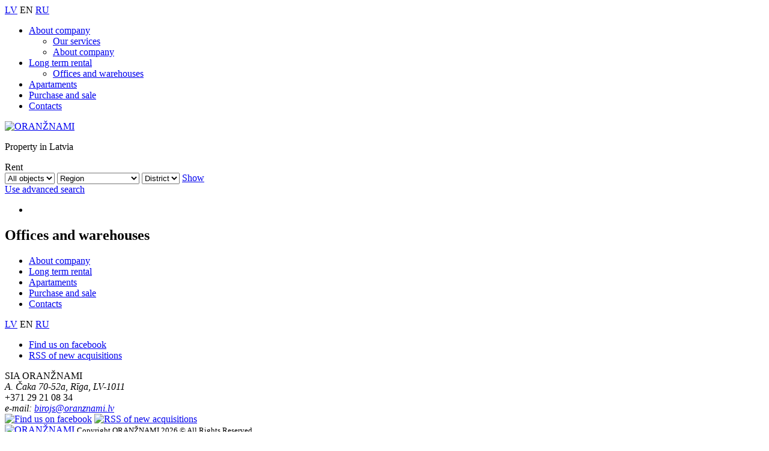

--- FILE ---
content_type: text/html
request_url: http://oranznami.lv/en/Latvia/Ilgtermina_ire/Offices_and_warehouses/
body_size: 2444
content:
<!DOCTYPE html>

<head>
<meta charset="UTF-8">
<title>Offices and warehouses - ORANŽNAMI</title>
<meta name="description" content="Offices and warehouses">
<meta name="keywords" content="Offices and warehouses">
<meta name="author" content="Студия дизайна MUSOYAN / www.musoyan.com / FSM STUDIO / fsm.lv">
<meta name="viewport" content="width=device-width, initial-scale=1.0">
<link rel="shortcut icon" href="/templates/oranz/favicon.ico">
<link rel="apple-touch-icon" href="/templates/oranz/apple-touch-icon.png">
<meta name="format-detection" content="telephone=no"> 
<link rel="stylesheet" type="text/css" href="/templates/oranz/css/style.css?20210324">
<link rel="stylesheet" type="text/css" href="/templates/oranz/css/fsm.css">
<!--[if lt IE 9]><script src="/templates/oranz/js/html5.js"></script><![endif]-->
<!--[if IE 7]><link href="/templates/oranz/css/ie.css" rel="stylesheet" type="text/css"><![endif]-->
<!--[if IE 8]><link href="/templates/oranz/css/ie8.css" rel="stylesheet" type="text/css"><![endif]-->
<link rel="stylesheet" type="text/css" href="/templates/oranz/css/print.css" media="print">
<link rel="stylesheet" type="text/css" href="/templates/oranz/js/colorbox/colorbox.css">
<link rel="stylesheet" type="text/css" href="/templates/oranz/js/colortip-1.0/colortip-1.0-jquery.css">
<script src="/templates/oranz/js/jquery-1.5.1.min.js" type="text/javascript"></script> 
<script src="/templates/oranz/js/colorbox/jquery.colorbox-min.js" type="text/javascript"></script> 
<script src="/templates/oranz/js/colortip-1.0/colortip-1.0-jquery.js" type="text/javascript"></script> 
<script src="/templates/oranz/js/func.js" type="text/javascript"></script> 

</head>
<body id="or" class="or1">
<header>
  <div class="container"> 
      <div class="lang"> 
						              			  				<a href="/lv/Latvia/Ilgtermina_ire/Biroji_un_noliktavas/">LV</a>
			  			 						              			  				<span>EN</span>
			  			 						              			  				<a href="/ru/Latvia/Ilgtermina_ire/Ofisy_i_sklady/">RU</a>
			  			 				</div>
        <nav>
      <ul>
	  	          <li class="on_sub"><a href="/en/Latvia/About_company/" class="lnk">About company</a>
				<div class="subnav hidden">
		  <ul>
		  			<li><a href="/en/Latvia/O_kompanii/Our_services/">Our services</a></li>
		  			<li><a href="/en/Latvia/Par_mums/About_company/">About company</a></li>
		  		  </ul>
		</div>
				</li>
	  	          <li class="on on_sub"><a href="/en/Latvia/Services/" class="lnk">Long term rental</a>
				<div class="subnav hidden">
		  <ul>
		  			<li><a href="/en/Latvia/Ilgtermina_ire/Offices_and_warehouses/">Offices and warehouses</a></li>
		  		  </ul>
		</div>
				</li>
	  	          <li><a href="/en/Latvia/Informacija/" class="lnk">Apartaments</a>
				</li>
	  	          <li><a href="/en/Latvia/Pakalpojumi/Zajavka_na_kredit/" class="lnk">Purchase and sale</a>
				</li>
	  	          <li><a href="/en/Latvia/Kontakty/" class="lnk">Contacts</a>
				</li>
	        </ul>
    </nav>

    <div id="logo"> <a href="/en/Latvia/"><img src="/templates/oranz/img/logo_or.png" alt="ORANŽNAMI"></a>
      <p>Property in Latvia</p>
    </div>
  </div>
</header>
<div id="main">
  <div class="container">
    <aside>
      <div class="white-block trans">
        <div id="filtr-small">		
		<div id="trigg"><a class="r on" style="width: 100%;background: no-repeat;">Rent</a></div>

        							  <select name="cat" class="jumpMenu1" id="small_f_cat">
			<option value="0">All objects</option>
		              <option value="8" rel="2" id="small_f_cat_8">Flat</option>
		            </select>
        							  
          <select name="region" id="small_f_region" class="jumpMenu1">
            <option value=0>Region</option>
		              <option value="4">Rīga</option>
		              <option value="5">Rīgas rajons</option>
		              <option value="6">Jūrmala</option>
		              <option value="165">Iecava</option>
		              <option value="167">Jelgava and district </option>
		              <option value="140">Liepāja and district</option>
		              <option value="133">Daugavpils</option>
		              <option value="175">Tukums and district</option>
		            </select>
          <select name="sub_region" id="small_f_sub_region" class="jumpMenu1">
            <option value="0">District</option>
          </select>
          <a class="button" href="/en/Latvia/cat/" id="small_filter_button">Show</a> </div>
      </div>
      <a class="filter-link"  href="/en/Latvia/cat/">Use advanced search</a>
      	  <div id="mini">
        <ul>
				          <li><a style="background:url(/const_files/pahaciraty.jpg)" href="#"> </a></li>
		 		        </ul>
      </div>    </aside>
    <article class="content">
					<h1>Offices and warehouses</h1>
			
			    </article>
  </div>
</div>
<footer>
  <div id="f1">
    <div class="container">
      <div class="col1">
        <nav>
          <ul>
			  			  				<li><a href="/en/Latvia/About_company/">About company</a></li>
			  			  				<li class="on"><a href="/en/Latvia/Services/">Long term rental</a></li>
			  			  				<li><a href="/en/Latvia/Informacija/">Apartaments</a></li>
			  			  				<li><a href="/en/Latvia/Pakalpojumi/Zajavka_na_kredit/">Purchase and sale</a></li>
			  			  				<li><a href="/en/Latvia/Kontakty/">Contacts</a></li>
			            </ul>
        </nav>
      </div>
      <div class="col2">
        <div class="lang"> 
						              			  				<a href="/lv/Latvia/Ilgtermina_ire/Biroji_un_noliktavas/">LV</a>
			  			 						              			  				<span>EN</span>
			  			 						              			  				<a href="/ru/Latvia/Ilgtermina_ire/Ofisy_i_sklady/">RU</a>
			  			 					</div>
        <nav>
          <ul>
            <li><a href="https://www.facebook.com/pages/ORAN%C5%BDNAMI/215246835163102">Find us on facebook</a></li>
            <li><a href="/en/ajax/rss_lv.xml">RSS of new acquisitions</a></li>
          </ul>
        </nav>
      </div>
	        <div class="col3">SIA <span class="white">ORANŽNAMI</span>
        <address>
        A. Čaka 70-52a, Rīga, LV-1011
        </address>
        +<span class="color big">371</span> <span class="white big">29 21 08 34</span>
        <address>
        e-mail: <a href="mailto:birojs@oranznami.lv">birojs@oranznami.lv</a>
        </address>
      </div>
	      </div>
  </div>
  <div id="f2">
    <div class="container">
      <div id="soc"><a href="https://www.facebook.com/pages/ORAN%C5%BDNAMI/215246835163102"><img src="/templates/oranz/img/f.png" alt="Find us on facebook"></a> <a href="/en/ajax/rss_lv.xml"><img src="/templates/oranz/img/rss.png" alt="RSS of new acquisitions"></a></div>
      <a href="/en/Latvia/"><img class="logo-b" src="/templates/oranz/img/logo_b_or.png" alt="ORANŽNAMI"></a> <small>
      <span>Copyright ORANŽNAMI 2026 © All Rights Reserved.</span> </small> </div>
  </div>
</footer>
 <div class="octa"><a href="http://www.octa-polise.lv/">Octa</a> - Salīdzini un izvēlies labāko! <a href="http://octa-cenas.lv/">OCTA kalkulators</a>, OCTA apdrošināšana; 
​   Samazini OCTA cenu Pats!</div>

<input id="lang_prefix" type="hidden" value="en">
<div id="debug" style="display: none;"></div>
<div id="mousex" style="display: none;"></div>
<div id="mousey" style="display: none;"></div>
<script type="text/javascript">

  var _gaq = _gaq || [];
  _gaq.push(['_setAccount', 'UA-11159670-9']);
  _gaq.push(['_trackPageview']);

  (function() {
    var ga = document.createElement('script'); ga.type = 'text/javascript'; ga.async = true;
    ga.src = ('https:' == document.location.protocol ? 'https://ssl' : 'http://www') + '.google-analytics.com/ga.js';
    var s = document.getElementsByTagName('script')[0]; s.parentNode.insertBefore(ga, s);
  })();

</script>
</body>
</html>